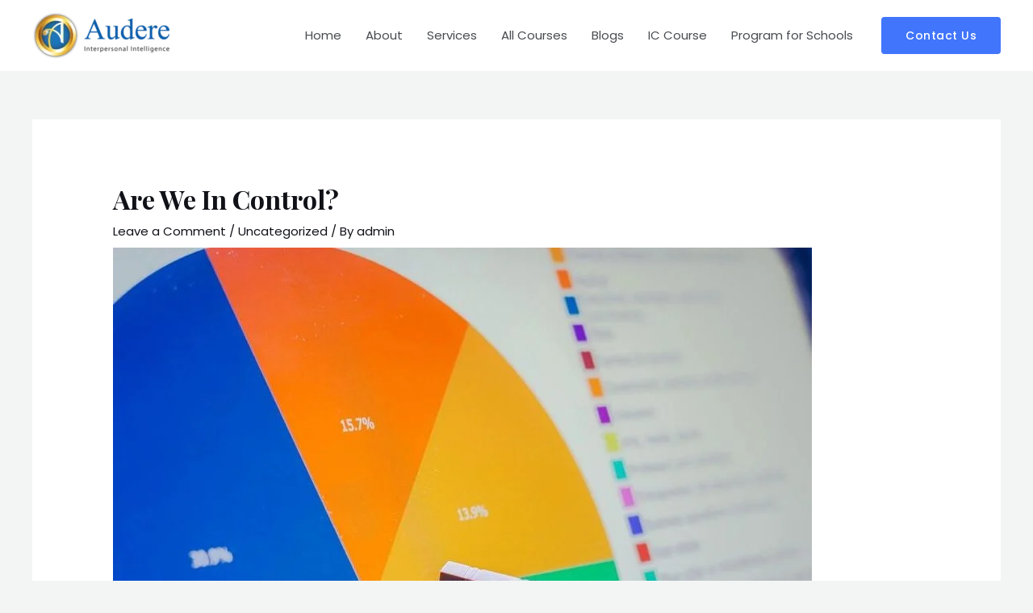

--- FILE ---
content_type: text/css
request_url: https://aminahedayat.com/wp-content/themes/astra-child/style.css?ver=1.0.0
body_size: 735
content:
/**
Theme Name: Astra Child
Author: Brainstorm Force
Author URI: http://wpastra.com/about/
Description: Astra is the fastest, fully customizable & beautiful theme suitable for blogs, personal portfolios and business websites. It is very lightweight (less than 50KB on frontend) and offers unparalleled speed. Built with SEO in mind, Astra comes with schema.org code integrated so search engines will love your site. Astra offers plenty of sidebar options and widget areas giving you a full control for customizations. Furthermore, we have included special features and templates so feel free to choose any of your favorite page builder plugin to create pages flexibly. Some of the other features: # WooCommerce Ready # Responsive # Compatible with major plugins # Translation Ready # Extendible with premium addons # Regularly updated # Designed, Developed, Maintained & Supported by Brainstorm Force. Looking for a perfect base theme? Look no further. Astra is fast, fully customizable and beautiful theme!
Version: 1.0.0
License: GNU General Public License v2 or later
License URI: http://www.gnu.org/licenses/gpl-2.0.html
Text Domain: astra-child
Template: astra
*/

.testimonials_slider{list-style: none;margin-left: 0;}
.testimonials_slider li{text-align:center;}
.testimonials_slider li img{display: block; margin: 0 auto; width: 80px}
.testimonials_slider li h4{margin-bottom: 0;font-family:sans-serif}
.testimonials_slider li p.designation{max-width: 475px;margin: 0 auto;color: #5382fb;font-weight: 600;margin-bottom: 10px}
.testimonials_slider li p.all_content{width: 80%;margin: 0 auto;}
.text-center{text-align: center}
.slick-next:before, .slick-prev:before{color: #000;font-family: "Font Awesome 5 Free";font-weight: 900;}
.testimonials_slider .slick-next:before{content: ""}
.testimonials_slider .slick-prev:before{content: ""}
.testimonials_slider .slick-dots{bottom: -45px;}
.premium-blog-post-container .premium-blog-post-content{line-height: 1.7;color: #000;font-size: 16px;}
#menu-quick-links li{margin-bottom: 5px}
.list_innerpage ul{list-style: none !important; margin-left: 0 !important}

--- FILE ---
content_type: text/css
request_url: https://aminahedayat.com/wp-content/uploads/elementor/css/post-25196.css?ver=1713953483
body_size: -93
content:
.elementor-25196 .elementor-element.elementor-element-43f9d28{--display:flex;--background-transition:0.3s;}

--- FILE ---
content_type: application/x-javascript
request_url: https://aminahedayat.com/wp-content/themes/astra-child/js/script-js.js?ver=1.0
body_size: -35
content:
jQuery(document).ready(function(){
	jQuery('.testimonials_slider').slick({
        dots: true,
        infinite: true,
		adaptiveHeight: true,
        //speed: 300,
        slidesToShow: 1
    });
	//console.log('YEs');
});